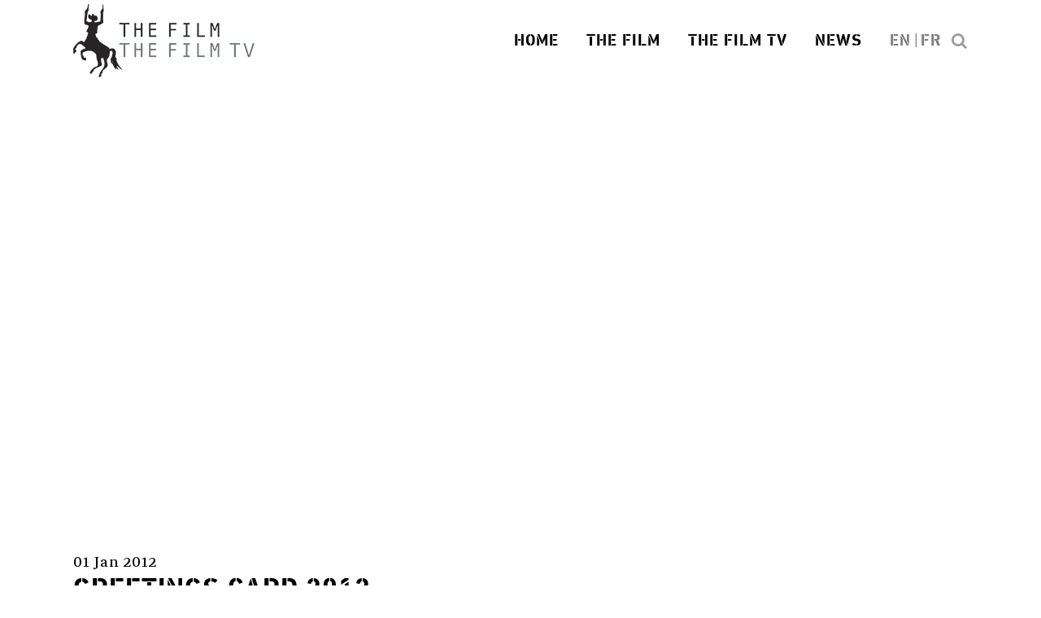

--- FILE ---
content_type: text/html; charset=UTF-8
request_url: https://thefilm.fr/2012/01/01/greetings-card-2012/?lang=en
body_size: 13722
content:
<!DOCTYPE html>
<html lang="en-US">
<head>
	<meta charset="UTF-8" />
	
				<meta name="viewport" content="width=device-width,initial-scale=1,user-scalable=no">
		            <link rel="shortcut icon" type="image/x-icon" href="https://thefilm.fr/wp-content/uploads/2021/06/favicon.png">
            <link rel="apple-touch-icon" href="https://thefilm.fr/wp-content/uploads/2021/06/favicon.png"/>
        
	<link rel="profile" href="https://gmpg.org/xfn/11" />
	<link rel="pingback" href="https://thefilm.fr/xmlrpc.php" />

	<meta name='robots' content='index, follow, max-image-preview:large, max-snippet:-1, max-video-preview:-1' />
<link rel="alternate" hreflang="en" href="https://thefilm.fr/2012/01/01/greetings-card-2012/?lang=en" />
<link rel="alternate" hreflang="fr" href="https://thefilm.fr/2012/01/01/voeux-de-bonnes-annees-2012/" />
<link rel="alternate" hreflang="x-default" href="https://thefilm.fr/2012/01/01/voeux-de-bonnes-annees-2012/" />

	<!-- This site is optimized with the Yoast SEO plugin v26.8 - https://yoast.com/product/yoast-seo-wordpress/ -->
	<title>The Film - The Film TV - Greetings card 2012</title>
	<link rel="canonical" href="https://thefilm.fr/2012/01/01/greetings-card-2012/?lang=en" />
	<meta property="og:locale" content="en_US" />
	<meta property="og:type" content="article" />
	<meta property="og:title" content="The Film - The Film TV - Greetings card 2012" />
	<meta property="og:description" content="The Film wishes you all the best for 2012" />
	<meta property="og:url" content="https://thefilm.fr/2012/01/01/greetings-card-2012/?lang=en" />
	<meta property="og:site_name" content="The Film - The Film TV" />
	<meta property="article:publisher" content="https://www.facebook.com/thefilmprod" />
	<meta property="article:published_time" content="2012-01-01T10:57:48+00:00" />
	<meta property="article:modified_time" content="2021-06-29T13:23:37+00:00" />
	<meta name="author" content="Webmaster" />
	<meta name="twitter:card" content="summary_large_image" />
	<meta name="twitter:label1" content="Written by" />
	<meta name="twitter:data1" content="Webmaster" />
	<script type="application/ld+json" class="yoast-schema-graph">{"@context":"https://schema.org","@graph":[{"@type":"Article","@id":"https://thefilm.fr/2012/01/01/greetings-card-2012/?lang=en#article","isPartOf":{"@id":"https://thefilm.fr/2012/01/01/greetings-card-2012/?lang=en"},"author":{"name":"Webmaster","@id":"https://thefilm.fr/?lang=en#/schema/person/1b3e3c71c59ecdd32bef653dd7b3e600"},"headline":"Greetings card 2012","datePublished":"2012-01-01T10:57:48+00:00","dateModified":"2021-06-29T13:23:37+00:00","mainEntityOfPage":{"@id":"https://thefilm.fr/2012/01/01/greetings-card-2012/?lang=en"},"wordCount":14,"publisher":{"@id":"https://thefilm.fr/?lang=en#organization"},"articleSection":["Goodies"],"inLanguage":"en-US"},{"@type":"WebPage","@id":"https://thefilm.fr/2012/01/01/greetings-card-2012/?lang=en","url":"https://thefilm.fr/2012/01/01/greetings-card-2012/?lang=en","name":"The Film - The Film TV - Greetings card 2012","isPartOf":{"@id":"https://thefilm.fr/?lang=en#website"},"datePublished":"2012-01-01T10:57:48+00:00","dateModified":"2021-06-29T13:23:37+00:00","breadcrumb":{"@id":"https://thefilm.fr/2012/01/01/greetings-card-2012/?lang=en#breadcrumb"},"inLanguage":"en-US","potentialAction":[{"@type":"ReadAction","target":["https://thefilm.fr/2012/01/01/greetings-card-2012/?lang=en"]}]},{"@type":"BreadcrumbList","@id":"https://thefilm.fr/2012/01/01/greetings-card-2012/?lang=en#breadcrumb","itemListElement":[{"@type":"ListItem","position":1,"name":"Accueil","item":"https://thefilm.fr/home/?lang=en"},{"@type":"ListItem","position":2,"name":"Greetings card 2012"}]},{"@type":"WebSite","@id":"https://thefilm.fr/?lang=en#website","url":"https://thefilm.fr/?lang=en","name":"The Film - The Film TV","description":"Société de production cinématographique et télévisuelle","publisher":{"@id":"https://thefilm.fr/?lang=en#organization"},"potentialAction":[{"@type":"SearchAction","target":{"@type":"EntryPoint","urlTemplate":"https://thefilm.fr/?lang=en?s={search_term_string}"},"query-input":{"@type":"PropertyValueSpecification","valueRequired":true,"valueName":"search_term_string"}}],"inLanguage":"en-US"},{"@type":"Organization","@id":"https://thefilm.fr/?lang=en#organization","name":"The Film - The Film TV","url":"https://thefilm.fr/?lang=en","logo":{"@type":"ImageObject","inLanguage":"en-US","@id":"https://thefilm.fr/?lang=en#/schema/logo/image/","url":"https://thefilm.fr/wp-content/uploads/2021/06/logo_the_film.png","contentUrl":"https://thefilm.fr/wp-content/uploads/2021/06/logo_the_film.png","width":641,"height":255,"caption":"The Film - The Film TV"},"image":{"@id":"https://thefilm.fr/?lang=en#/schema/logo/image/"},"sameAs":["https://www.facebook.com/thefilmprod","https://www.instagram.com/thefilm_prod/"]},{"@type":"Person","@id":"https://thefilm.fr/?lang=en#/schema/person/1b3e3c71c59ecdd32bef653dd7b3e600","name":"Webmaster","image":{"@type":"ImageObject","inLanguage":"en-US","@id":"https://thefilm.fr/?lang=en#/schema/person/image/","url":"https://secure.gravatar.com/avatar/4f5bc7ac4869b3913946e96d5dc7bfe1161672ed39056f042055d8e14cdb9f57?s=96&d=mm&r=g","contentUrl":"https://secure.gravatar.com/avatar/4f5bc7ac4869b3913946e96d5dc7bfe1161672ed39056f042055d8e14cdb9f57?s=96&d=mm&r=g","caption":"Webmaster"},"sameAs":["http://64a91883bbc3414b9d2b2dbcfc3131fa.testmyurl.ws"],"url":"https://thefilm.fr/author/webmaster/?lang=en"}]}</script>
	<!-- / Yoast SEO plugin. -->


<link rel='dns-prefetch' href='//fonts.googleapis.com' />
<link rel='dns-prefetch' href='//www.googletagmanager.com' />
<link rel="alternate" type="application/rss+xml" title="The Film - The Film TV &raquo; Feed" href="https://thefilm.fr/feed/?lang=en" />
<link rel="alternate" type="application/rss+xml" title="The Film - The Film TV &raquo; Comments Feed" href="https://thefilm.fr/comments/feed/?lang=en" />
<link rel="alternate" title="oEmbed (JSON)" type="application/json+oembed" href="https://thefilm.fr/wp-json/oembed/1.0/embed?url=https%3A%2F%2Fthefilm.fr%2F2012%2F01%2F01%2Fgreetings-card-2012%2F%3Flang%3Den" />
<link rel="alternate" title="oEmbed (XML)" type="text/xml+oembed" href="https://thefilm.fr/wp-json/oembed/1.0/embed?url=https%3A%2F%2Fthefilm.fr%2F2012%2F01%2F01%2Fgreetings-card-2012%2F%3Flang%3Den&#038;format=xml" />
<style id='wp-img-auto-sizes-contain-inline-css' type='text/css'>
img:is([sizes=auto i],[sizes^="auto," i]){contain-intrinsic-size:3000px 1500px}
/*# sourceURL=wp-img-auto-sizes-contain-inline-css */
</style>
<style id='wp-emoji-styles-inline-css' type='text/css'>

	img.wp-smiley, img.emoji {
		display: inline !important;
		border: none !important;
		box-shadow: none !important;
		height: 1em !important;
		width: 1em !important;
		margin: 0 0.07em !important;
		vertical-align: -0.1em !important;
		background: none !important;
		padding: 0 !important;
	}
/*# sourceURL=wp-emoji-styles-inline-css */
</style>
<link rel='stylesheet' id='wp-block-library-css' href='https://thefilm.fr/wp-includes/css/dist/block-library/style.min.css?ver=6.9' type='text/css' media='all' />
<style id='global-styles-inline-css' type='text/css'>
:root{--wp--preset--aspect-ratio--square: 1;--wp--preset--aspect-ratio--4-3: 4/3;--wp--preset--aspect-ratio--3-4: 3/4;--wp--preset--aspect-ratio--3-2: 3/2;--wp--preset--aspect-ratio--2-3: 2/3;--wp--preset--aspect-ratio--16-9: 16/9;--wp--preset--aspect-ratio--9-16: 9/16;--wp--preset--color--black: #000000;--wp--preset--color--cyan-bluish-gray: #abb8c3;--wp--preset--color--white: #ffffff;--wp--preset--color--pale-pink: #f78da7;--wp--preset--color--vivid-red: #cf2e2e;--wp--preset--color--luminous-vivid-orange: #ff6900;--wp--preset--color--luminous-vivid-amber: #fcb900;--wp--preset--color--light-green-cyan: #7bdcb5;--wp--preset--color--vivid-green-cyan: #00d084;--wp--preset--color--pale-cyan-blue: #8ed1fc;--wp--preset--color--vivid-cyan-blue: #0693e3;--wp--preset--color--vivid-purple: #9b51e0;--wp--preset--gradient--vivid-cyan-blue-to-vivid-purple: linear-gradient(135deg,rgb(6,147,227) 0%,rgb(155,81,224) 100%);--wp--preset--gradient--light-green-cyan-to-vivid-green-cyan: linear-gradient(135deg,rgb(122,220,180) 0%,rgb(0,208,130) 100%);--wp--preset--gradient--luminous-vivid-amber-to-luminous-vivid-orange: linear-gradient(135deg,rgb(252,185,0) 0%,rgb(255,105,0) 100%);--wp--preset--gradient--luminous-vivid-orange-to-vivid-red: linear-gradient(135deg,rgb(255,105,0) 0%,rgb(207,46,46) 100%);--wp--preset--gradient--very-light-gray-to-cyan-bluish-gray: linear-gradient(135deg,rgb(238,238,238) 0%,rgb(169,184,195) 100%);--wp--preset--gradient--cool-to-warm-spectrum: linear-gradient(135deg,rgb(74,234,220) 0%,rgb(151,120,209) 20%,rgb(207,42,186) 40%,rgb(238,44,130) 60%,rgb(251,105,98) 80%,rgb(254,248,76) 100%);--wp--preset--gradient--blush-light-purple: linear-gradient(135deg,rgb(255,206,236) 0%,rgb(152,150,240) 100%);--wp--preset--gradient--blush-bordeaux: linear-gradient(135deg,rgb(254,205,165) 0%,rgb(254,45,45) 50%,rgb(107,0,62) 100%);--wp--preset--gradient--luminous-dusk: linear-gradient(135deg,rgb(255,203,112) 0%,rgb(199,81,192) 50%,rgb(65,88,208) 100%);--wp--preset--gradient--pale-ocean: linear-gradient(135deg,rgb(255,245,203) 0%,rgb(182,227,212) 50%,rgb(51,167,181) 100%);--wp--preset--gradient--electric-grass: linear-gradient(135deg,rgb(202,248,128) 0%,rgb(113,206,126) 100%);--wp--preset--gradient--midnight: linear-gradient(135deg,rgb(2,3,129) 0%,rgb(40,116,252) 100%);--wp--preset--font-size--small: 13px;--wp--preset--font-size--medium: 20px;--wp--preset--font-size--large: 36px;--wp--preset--font-size--x-large: 42px;--wp--preset--spacing--20: 0.44rem;--wp--preset--spacing--30: 0.67rem;--wp--preset--spacing--40: 1rem;--wp--preset--spacing--50: 1.5rem;--wp--preset--spacing--60: 2.25rem;--wp--preset--spacing--70: 3.38rem;--wp--preset--spacing--80: 5.06rem;--wp--preset--shadow--natural: 6px 6px 9px rgba(0, 0, 0, 0.2);--wp--preset--shadow--deep: 12px 12px 50px rgba(0, 0, 0, 0.4);--wp--preset--shadow--sharp: 6px 6px 0px rgba(0, 0, 0, 0.2);--wp--preset--shadow--outlined: 6px 6px 0px -3px rgb(255, 255, 255), 6px 6px rgb(0, 0, 0);--wp--preset--shadow--crisp: 6px 6px 0px rgb(0, 0, 0);}:where(.is-layout-flex){gap: 0.5em;}:where(.is-layout-grid){gap: 0.5em;}body .is-layout-flex{display: flex;}.is-layout-flex{flex-wrap: wrap;align-items: center;}.is-layout-flex > :is(*, div){margin: 0;}body .is-layout-grid{display: grid;}.is-layout-grid > :is(*, div){margin: 0;}:where(.wp-block-columns.is-layout-flex){gap: 2em;}:where(.wp-block-columns.is-layout-grid){gap: 2em;}:where(.wp-block-post-template.is-layout-flex){gap: 1.25em;}:where(.wp-block-post-template.is-layout-grid){gap: 1.25em;}.has-black-color{color: var(--wp--preset--color--black) !important;}.has-cyan-bluish-gray-color{color: var(--wp--preset--color--cyan-bluish-gray) !important;}.has-white-color{color: var(--wp--preset--color--white) !important;}.has-pale-pink-color{color: var(--wp--preset--color--pale-pink) !important;}.has-vivid-red-color{color: var(--wp--preset--color--vivid-red) !important;}.has-luminous-vivid-orange-color{color: var(--wp--preset--color--luminous-vivid-orange) !important;}.has-luminous-vivid-amber-color{color: var(--wp--preset--color--luminous-vivid-amber) !important;}.has-light-green-cyan-color{color: var(--wp--preset--color--light-green-cyan) !important;}.has-vivid-green-cyan-color{color: var(--wp--preset--color--vivid-green-cyan) !important;}.has-pale-cyan-blue-color{color: var(--wp--preset--color--pale-cyan-blue) !important;}.has-vivid-cyan-blue-color{color: var(--wp--preset--color--vivid-cyan-blue) !important;}.has-vivid-purple-color{color: var(--wp--preset--color--vivid-purple) !important;}.has-black-background-color{background-color: var(--wp--preset--color--black) !important;}.has-cyan-bluish-gray-background-color{background-color: var(--wp--preset--color--cyan-bluish-gray) !important;}.has-white-background-color{background-color: var(--wp--preset--color--white) !important;}.has-pale-pink-background-color{background-color: var(--wp--preset--color--pale-pink) !important;}.has-vivid-red-background-color{background-color: var(--wp--preset--color--vivid-red) !important;}.has-luminous-vivid-orange-background-color{background-color: var(--wp--preset--color--luminous-vivid-orange) !important;}.has-luminous-vivid-amber-background-color{background-color: var(--wp--preset--color--luminous-vivid-amber) !important;}.has-light-green-cyan-background-color{background-color: var(--wp--preset--color--light-green-cyan) !important;}.has-vivid-green-cyan-background-color{background-color: var(--wp--preset--color--vivid-green-cyan) !important;}.has-pale-cyan-blue-background-color{background-color: var(--wp--preset--color--pale-cyan-blue) !important;}.has-vivid-cyan-blue-background-color{background-color: var(--wp--preset--color--vivid-cyan-blue) !important;}.has-vivid-purple-background-color{background-color: var(--wp--preset--color--vivid-purple) !important;}.has-black-border-color{border-color: var(--wp--preset--color--black) !important;}.has-cyan-bluish-gray-border-color{border-color: var(--wp--preset--color--cyan-bluish-gray) !important;}.has-white-border-color{border-color: var(--wp--preset--color--white) !important;}.has-pale-pink-border-color{border-color: var(--wp--preset--color--pale-pink) !important;}.has-vivid-red-border-color{border-color: var(--wp--preset--color--vivid-red) !important;}.has-luminous-vivid-orange-border-color{border-color: var(--wp--preset--color--luminous-vivid-orange) !important;}.has-luminous-vivid-amber-border-color{border-color: var(--wp--preset--color--luminous-vivid-amber) !important;}.has-light-green-cyan-border-color{border-color: var(--wp--preset--color--light-green-cyan) !important;}.has-vivid-green-cyan-border-color{border-color: var(--wp--preset--color--vivid-green-cyan) !important;}.has-pale-cyan-blue-border-color{border-color: var(--wp--preset--color--pale-cyan-blue) !important;}.has-vivid-cyan-blue-border-color{border-color: var(--wp--preset--color--vivid-cyan-blue) !important;}.has-vivid-purple-border-color{border-color: var(--wp--preset--color--vivid-purple) !important;}.has-vivid-cyan-blue-to-vivid-purple-gradient-background{background: var(--wp--preset--gradient--vivid-cyan-blue-to-vivid-purple) !important;}.has-light-green-cyan-to-vivid-green-cyan-gradient-background{background: var(--wp--preset--gradient--light-green-cyan-to-vivid-green-cyan) !important;}.has-luminous-vivid-amber-to-luminous-vivid-orange-gradient-background{background: var(--wp--preset--gradient--luminous-vivid-amber-to-luminous-vivid-orange) !important;}.has-luminous-vivid-orange-to-vivid-red-gradient-background{background: var(--wp--preset--gradient--luminous-vivid-orange-to-vivid-red) !important;}.has-very-light-gray-to-cyan-bluish-gray-gradient-background{background: var(--wp--preset--gradient--very-light-gray-to-cyan-bluish-gray) !important;}.has-cool-to-warm-spectrum-gradient-background{background: var(--wp--preset--gradient--cool-to-warm-spectrum) !important;}.has-blush-light-purple-gradient-background{background: var(--wp--preset--gradient--blush-light-purple) !important;}.has-blush-bordeaux-gradient-background{background: var(--wp--preset--gradient--blush-bordeaux) !important;}.has-luminous-dusk-gradient-background{background: var(--wp--preset--gradient--luminous-dusk) !important;}.has-pale-ocean-gradient-background{background: var(--wp--preset--gradient--pale-ocean) !important;}.has-electric-grass-gradient-background{background: var(--wp--preset--gradient--electric-grass) !important;}.has-midnight-gradient-background{background: var(--wp--preset--gradient--midnight) !important;}.has-small-font-size{font-size: var(--wp--preset--font-size--small) !important;}.has-medium-font-size{font-size: var(--wp--preset--font-size--medium) !important;}.has-large-font-size{font-size: var(--wp--preset--font-size--large) !important;}.has-x-large-font-size{font-size: var(--wp--preset--font-size--x-large) !important;}
/*# sourceURL=global-styles-inline-css */
</style>

<style id='classic-theme-styles-inline-css' type='text/css'>
/*! This file is auto-generated */
.wp-block-button__link{color:#fff;background-color:#32373c;border-radius:9999px;box-shadow:none;text-decoration:none;padding:calc(.667em + 2px) calc(1.333em + 2px);font-size:1.125em}.wp-block-file__button{background:#32373c;color:#fff;text-decoration:none}
/*# sourceURL=/wp-includes/css/classic-themes.min.css */
</style>
<link rel='stylesheet' id='wpml-menu-item-0-css' href='https://thefilm.fr/wp-content/plugins/sitepress-multilingual-cms/templates/language-switchers/menu-item/style.min.css?ver=1' type='text/css' media='all' />
<link rel='stylesheet' id='cms-navigation-style-base-css' href='https://thefilm.fr/wp-content/plugins/wpml-cms-nav/res/css/cms-navigation-base.css?ver=1.5.6' type='text/css' media='screen' />
<link rel='stylesheet' id='cms-navigation-style-css' href='https://thefilm.fr/wp-content/plugins/wpml-cms-nav/res/css/cms-navigation.css?ver=1.5.6' type='text/css' media='screen' />
<link rel='stylesheet' id='mediaelement-css' href='https://thefilm.fr/wp-includes/js/mediaelement/mediaelementplayer-legacy.min.css?ver=4.2.17' type='text/css' media='all' />
<link rel='stylesheet' id='wp-mediaelement-css' href='https://thefilm.fr/wp-includes/js/mediaelement/wp-mediaelement.min.css?ver=6.9' type='text/css' media='all' />
<link rel='stylesheet' id='bridge-default-style-css' href='https://thefilm.fr/wp-content/themes/bridge/style.css?ver=6.9' type='text/css' media='all' />
<link rel='stylesheet' id='bridge-qode-font_awesome-css' href='https://thefilm.fr/wp-content/themes/bridge/css/font-awesome/css/font-awesome.min.css?ver=6.9' type='text/css' media='all' />
<link rel='stylesheet' id='bridge-qode-font_elegant-css' href='https://thefilm.fr/wp-content/themes/bridge/css/elegant-icons/style.min.css?ver=6.9' type='text/css' media='all' />
<link rel='stylesheet' id='bridge-qode-linea_icons-css' href='https://thefilm.fr/wp-content/themes/bridge/css/linea-icons/style.css?ver=6.9' type='text/css' media='all' />
<link rel='stylesheet' id='bridge-qode-dripicons-css' href='https://thefilm.fr/wp-content/themes/bridge/css/dripicons/dripicons.css?ver=6.9' type='text/css' media='all' />
<link rel='stylesheet' id='bridge-qode-kiko-css' href='https://thefilm.fr/wp-content/themes/bridge/css/kiko/kiko-all.css?ver=6.9' type='text/css' media='all' />
<link rel='stylesheet' id='bridge-qode-font_awesome_5-css' href='https://thefilm.fr/wp-content/themes/bridge/css/font-awesome-5/css/font-awesome-5.min.css?ver=6.9' type='text/css' media='all' />
<link rel='stylesheet' id='bridge-stylesheet-css' href='https://thefilm.fr/wp-content/themes/bridge/css/stylesheet.min.css?ver=6.9' type='text/css' media='all' />
<style id='bridge-stylesheet-inline-css' type='text/css'>
   .postid-888.disabled_footer_top .footer_top_holder, .postid-888.disabled_footer_bottom .footer_bottom_holder { display: none;}


/*# sourceURL=bridge-stylesheet-inline-css */
</style>
<link rel='stylesheet' id='bridge-print-css' href='https://thefilm.fr/wp-content/themes/bridge/css/print.css?ver=6.9' type='text/css' media='all' />
<link rel='stylesheet' id='bridge-style-dynamic-css' href='https://thefilm.fr/wp-content/themes/bridge/css/style_dynamic_callback.php?ver=6.9' type='text/css' media='all' />
<link rel='stylesheet' id='bridge-responsive-css' href='https://thefilm.fr/wp-content/themes/bridge/css/responsive.min.css?ver=6.9' type='text/css' media='all' />
<link rel='stylesheet' id='bridge-style-dynamic-responsive-css' href='https://thefilm.fr/wp-content/themes/bridge/css/style_dynamic_responsive_callback.php?ver=6.9' type='text/css' media='all' />
<style id='bridge-style-dynamic-responsive-inline-css' type='text/css'>
/** general **/
.content .container .container_inner.page_container_inner, .full_page_container_inner { padding:0px; }
p { margin-bottom:30px; }
em, i {
    font-family: 'PeriodicoText Italic', sans-serif;
	font-style:normal;
}
strong, b {
    font-family: 'PeriodicoText Medium', sans-serif;
	font-weight:normal;
}
.footer_top h5 {
	font-size:24px;
	margin: 0 0 0px;
}
.footer_top p {
	margin:0px;
}
.footer_top p a.footer_social {
	color:#ffffff !important;
}
.footer_top p a.footer_social:hover {
	color:#bc675d !important;
}
.footer_top .widget_meta>ul>li, .footer_top .widget_nav_menu ul li, .footer_top .widget_pages ul li, .footer_top .widget_recent_comments>ul>li, .footer_top .widget_recent_entries>ul>li {
	padding: 0 0 5px;
}
.side_menu_button>a {
font-size:20px;
}
.side_menu_button>a.search_button {
	vertical-align:top;
}
.wpml-ls-item a {
	color:#7d7d7d !important;
	padding:0px !important;
}
.wpml-ls-item a:hover {
	color:#7d7d7d !important;
}
.wpml-ls-item-en a {
	padding-left:17px !important;
}
.wpml-ls-item-en:after{
	content: "|";
	padding-right:3px;
	color:#7d7d7d !important;
}


/** portfolio archives **/
.projects_holder {
	text-align:left;
}
.projects_holder.v3 .mix, .projects_holder.v3.hover_text .mix {
	width:32%;
	margin: 0 1.32% 1.32% 0;
}
.projects_holder.v3 .mix .image_holder, .projects_holder article .portfolio_description {
	background: #272425;
	padding: 20px;
	min-height:250px;
}
.projects_holder article .portfolio_description .portfolio_statut
{
	margin:0px 0px 0px 0px;
	color:#b3b3b3;
	line-height:normal;
}
.projects_holder article .portfolio_description .portfolio_diffuseur
{
	font-family: 'Din Next Stencil Medium', sans-serif !important;
	font-size:28px;
	text-transform:uppercase;
	margin:0px 0px 0px 0px;
	color:#ffffff;
	line-height:1;
}
.projects_holder article .portfolio_description .portfolio_realisateur
{
	font-family: 'Din Next Stencil Medium', sans-serif !important;
	font-size:28px;
	margin:10px 0px 0px 0px;
	color:#bc675d;
	line-height:1;
}
.projects_holder article .portfolio_description .portfolio_title {
	margin:10px 0px 0px 0px;
	line-height:1;
}
.projects_holder article .portfolio_description .portfolio_title a {

}
.projects_holder article .portfolio_description .portfolio_excerpt p
{
	margin:10px 0px 0px 0px;
	color:#b3b3b3;
	line-height:normal;
}
.projects_holder article .portfolio_description .portfolio_link
{
	margin:10px 0px 0px 0px;
	line-height:normal;
}
.projects_holder article .portfolio_description .portfolio_link a {
	color:#ffffff !important;	
}
.projects_holder article .portfolio_description .portfolio_link a:hover {
	color:#bc675d !important;	
}
/** portfolio single **/

.link_back {
	margin-bottom:20px;
}
.link_back a {
	text-transform:uppercase;
	font-family: 'Din Next Stencil Bold', sans-serif !important;
}

.single-portfolio_page h4 {
	font-family: 'Din Next Stencil Bold', sans-serif !important;
	font-size:34px;
	margin:0px 0px 20px 0px;
	color:#bc675d;
	line-height:1;
}
.single-portfolio_page h1 {
	margin-bottom:20px;
}
.single-portfolio_page .portfolio_slider_blog {
display:block;
width:100%; 
max-width:1200px;
margin:0 auto;
}

.single-portfolio_page .default_template_holder {
width:100%;
}
.single-portfolio_page .portfolio_container, .single-portfolio_page .portfolio_gallery {
display:block;
width:100%; 
max-width:1200px;
margin:0 auto;
}
.single-portfolio_page .portfolio_inner_wrapper{
padding: 50px 0px;
border-bottom: dashed 2px #bc675d;
}
.single-portfolio_page .portfolio_inner_wrapper:nth-child(odd) {
background:#f1f2f2;
}
.single-portfolio_page .portfolio_inner_wrapper:nth-child(even), .single-portfolio_page .portfolio_inner_wrapper:last-child {
background:#ffffff;
}
.single-portfolio_page .film_subtitle {
	color:#000001;
}

.video_container {
    position: relative;
    padding-bottom: 56.25%; /* ratio 16/9 */
    height: 0; overflow: hidden;
    clear: both;
}
.video_container iframe,
.video_container object,
.video_container embed {
    position: absolute;
    top: 0;
    left: 0;
    width: 100%;
    height: 100%;
}

.portfolio_navigation { display:none; }

/** slider actualites **/
.blog_text_holder_inner {
	vertical-align:bottom;
}
.blog_slider_holder .blog_slider.simple_slider .blog_text_holder_inner2 {
	width:100%;
	border:none;
	padding:10px 50px 30px 50px;
	text-align:left;
}
.blog_slider_simple_info .post_info_item {
	padding:0px;
	margin:0px 0px 5px 0px;
	font-size:22px;
}
.blog_slider_simple_info {
	text-align:left;
	padding:0px;
	margin:0px;
}
.blog_simple_slider_category {
	display:none;
}
.blog_simple_slider_category:last-child {
	display:inline;
	padding:0px;
	margin:0px;
	font-family: 'Din Next Stencil Bold', sans-serif;
	font-weight:normal;
	text-transform:uppercase;
	color:#bc675d !important;
}
.blog_slider .blog_slider_simple_title {
	padding:0px;
	margin:0px 0px 4px 0px;
}

.blog_slider_simple_excerpt {
	padding:0px;
	margin:0px;
	font-size:16px;
}
.caroufredsel-direction-nav a, .flex-direction-nav a {
	border:none;
}

.caroufredsel-direction-nav a i, .flex-direction-nav a i {
	font-size:40px;
}

/** actualites liste **/

.page-template-blog-small-image article .post_text h2 .date {
	display:block;
    font-family: 'PeriodicoText Regular', sans-serif;
	text-transform:none;
	font-size:18px;
	font-weight:normal;
	color:#000001;
}
.page-template-blog-small-image article .post_info .time, .page-template-blog-small-image article .post_info a {
	display:none;
}
.page-template-blog-small-image article .post_info a:last-child {
	display:inline;
	font-family: 'Din Next Stencil Bold', sans-serif;
	font-weight:normal;
	text-transform:uppercase;
	color:#bc675d !important;
}

/** actualite single **/
.single-post article {
	margin-bottom:100px !important;
}
.single-post article .post_text h2 .date {
	display:block;
    font-family: 'PeriodicoText Regular', sans-serif;
	text-transform:none;
	font-size:18px;
	font-weight:normal;
	color:#000001;
}
.single-post article h2 {
	color:#000001;
}

.single-post article .post_info {
	margin:0 0 10px;
}
.single-post article .post_info .post_author {
	display:none;
}
.single-post article .post_info a{
	display:inline;
	font-family: 'Din Next Stencil Bold', sans-serif;
	font-weight:normal;
	text-transform:uppercase;
	color:#bc675d !important;
}

/************** Responsive **************/
@media only screen and (max-width: 480px) {
	.projects_holder.v3 .mix, .projects_holder.v3.hover_text .mix {
		width:100%;
		margin: 0 0 7.4%;
	}
	.projects_holder.v3 .mix .image_holder, .projects_holder article .portfolio_description { {
		min-height:auto;
	}
	.blog_holder.blog_small_image h2 a {
		font-size:24px !important;
	}
}
/*# sourceURL=bridge-style-dynamic-responsive-inline-css */
</style>
<link rel='stylesheet' id='js_composer_front-css' href='https://thefilm.fr/wp-content/plugins/js_composer/assets/css/js_composer.min.css?ver=7.9' type='text/css' media='all' />
<link rel='stylesheet' id='bridge-style-handle-google-fonts-css' href='https://fonts.googleapis.com/css?family=Raleway%3A100%2C200%2C300%2C400%2C500%2C600%2C700%2C800%2C900%2C100italic%2C300italic%2C400italic%2C700italic&#038;subset=latin%2Clatin-ext&#038;ver=1.0.0' type='text/css' media='all' />
<link rel='stylesheet' id='bridge-core-dashboard-style-css' href='https://thefilm.fr/wp-content/plugins/bridge-core/modules/core-dashboard/assets/css/core-dashboard.min.css?ver=6.9' type='text/css' media='all' />
<link rel='stylesheet' id='bridge-childstyle-css' href='https://thefilm.fr/wp-content/themes/bridge-child/style.css?ver=6.9' type='text/css' media='all' />
<script type="text/javascript" src="https://thefilm.fr/wp-includes/js/jquery/jquery.min.js?ver=3.7.1" id="jquery-core-js"></script>
<script type="text/javascript" src="https://thefilm.fr/wp-includes/js/jquery/jquery-migrate.min.js?ver=3.4.1" id="jquery-migrate-js"></script>
<script></script><link rel="https://api.w.org/" href="https://thefilm.fr/wp-json/" /><link rel="alternate" title="JSON" type="application/json" href="https://thefilm.fr/wp-json/wp/v2/posts/888" /><link rel="EditURI" type="application/rsd+xml" title="RSD" href="https://thefilm.fr/xmlrpc.php?rsd" />
<meta name="generator" content="WordPress 6.9" />
<link rel='shortlink' href='https://thefilm.fr/?p=888&#038;lang=en' />
<meta name="generator" content="WPML ver:4.6.14 stt:1,4;" />
<meta name="generator" content="Site Kit by Google 1.170.0" /><style type="text/css">.recentcomments a{display:inline !important;padding:0 !important;margin:0 !important;}</style><meta name="generator" content="Powered by WPBakery Page Builder - drag and drop page builder for WordPress."/>
<meta name="generator" content="Powered by Slider Revolution 6.7.21 - responsive, Mobile-Friendly Slider Plugin for WordPress with comfortable drag and drop interface." />
<script>function setREVStartSize(e){
			//window.requestAnimationFrame(function() {
				window.RSIW = window.RSIW===undefined ? window.innerWidth : window.RSIW;
				window.RSIH = window.RSIH===undefined ? window.innerHeight : window.RSIH;
				try {
					var pw = document.getElementById(e.c).parentNode.offsetWidth,
						newh;
					pw = pw===0 || isNaN(pw) || (e.l=="fullwidth" || e.layout=="fullwidth") ? window.RSIW : pw;
					e.tabw = e.tabw===undefined ? 0 : parseInt(e.tabw);
					e.thumbw = e.thumbw===undefined ? 0 : parseInt(e.thumbw);
					e.tabh = e.tabh===undefined ? 0 : parseInt(e.tabh);
					e.thumbh = e.thumbh===undefined ? 0 : parseInt(e.thumbh);
					e.tabhide = e.tabhide===undefined ? 0 : parseInt(e.tabhide);
					e.thumbhide = e.thumbhide===undefined ? 0 : parseInt(e.thumbhide);
					e.mh = e.mh===undefined || e.mh=="" || e.mh==="auto" ? 0 : parseInt(e.mh,0);
					if(e.layout==="fullscreen" || e.l==="fullscreen")
						newh = Math.max(e.mh,window.RSIH);
					else{
						e.gw = Array.isArray(e.gw) ? e.gw : [e.gw];
						for (var i in e.rl) if (e.gw[i]===undefined || e.gw[i]===0) e.gw[i] = e.gw[i-1];
						e.gh = e.el===undefined || e.el==="" || (Array.isArray(e.el) && e.el.length==0)? e.gh : e.el;
						e.gh = Array.isArray(e.gh) ? e.gh : [e.gh];
						for (var i in e.rl) if (e.gh[i]===undefined || e.gh[i]===0) e.gh[i] = e.gh[i-1];
											
						var nl = new Array(e.rl.length),
							ix = 0,
							sl;
						e.tabw = e.tabhide>=pw ? 0 : e.tabw;
						e.thumbw = e.thumbhide>=pw ? 0 : e.thumbw;
						e.tabh = e.tabhide>=pw ? 0 : e.tabh;
						e.thumbh = e.thumbhide>=pw ? 0 : e.thumbh;
						for (var i in e.rl) nl[i] = e.rl[i]<window.RSIW ? 0 : e.rl[i];
						sl = nl[0];
						for (var i in nl) if (sl>nl[i] && nl[i]>0) { sl = nl[i]; ix=i;}
						var m = pw>(e.gw[ix]+e.tabw+e.thumbw) ? 1 : (pw-(e.tabw+e.thumbw)) / (e.gw[ix]);
						newh =  (e.gh[ix] * m) + (e.tabh + e.thumbh);
					}
					var el = document.getElementById(e.c);
					if (el!==null && el) el.style.height = newh+"px";
					el = document.getElementById(e.c+"_wrapper");
					if (el!==null && el) {
						el.style.height = newh+"px";
						el.style.display = "block";
					}
				} catch(e){
					console.log("Failure at Presize of Slider:" + e)
				}
			//});
		  };</script>
<noscript><style> .wpb_animate_when_almost_visible { opacity: 1; }</style></noscript><link rel='stylesheet' id='rs-plugin-settings-css' href='//thefilm.fr/wp-content/plugins/revslider/sr6/assets/css/rs6.css?ver=6.7.21' type='text/css' media='all' />
<style id='rs-plugin-settings-inline-css' type='text/css'>
#rs-demo-id {}
/*# sourceURL=rs-plugin-settings-inline-css */
</style>
</head>

<body data-rsssl=1 class="wp-singular post-template-default single single-post postid-888 single-format-video wp-theme-bridge wp-child-theme-bridge-child bridge-core-3.3.2 qode-optimizer-1.0.4  qode-title-hidden qode_grid_1200 qode-child-theme-ver-1.0.0 qode-theme-ver-30.8.2 qode-theme-bridge disabled_footer_bottom qode_header_in_grid qode-wpml-enabled wpb-js-composer js-comp-ver-7.9 vc_responsive" itemscope itemtype="http://schema.org/WebPage">




<div class="wrapper">
	<div class="wrapper_inner">

    
		<!-- Google Analytics start -->
				<!-- Google Analytics end -->

		
	<header class=" scroll_header_top_area  regular page_header">
    <div class="header_inner clearfix">
        <form role="search" id="searchform" action="https://thefilm.fr/?lang=en" class="qode_search_form" method="get">
        <div class="container">
        <div class="container_inner clearfix">
            
            <i class="qode_icon_font_awesome fa fa-search qode_icon_in_search" ></i>            <input type="text" placeholder="Search" name="s" class="qode_search_field" autocomplete="off" />
            <input type="submit" value="Search" />

            <div class="qode_search_close">
                <a href="#">
                    <i class="qode_icon_font_awesome fa fa-times qode_icon_in_search" ></i>                </a>
            </div>
                    </div>
    </div>
</form>
        <div class="header_top_bottom_holder">
            
            <div class="header_bottom clearfix" style='' >
                                <div class="container">
                    <div class="container_inner clearfix">
                                                    
                            <div class="header_inner_left">
                                									<div class="mobile_menu_button">
		<span>
			<i class="qode_icon_font_awesome fa fa-bars " ></i>		</span>
	</div>
                                <div class="logo_wrapper" >
	<div class="q_logo">
		<a itemprop="url" href="https://thefilm.fr/?lang=en" >
             <img itemprop="image" class="normal" src="https://thefilm.fr/wp-content/uploads/2021/06/logo_the_film-1.png" alt="Logo"> 			 <img itemprop="image" class="light" src="https://thefilm.fr/wp-content/uploads/2021/06/logo_the_film_light-1.png" alt="Logo"/> 			 <img itemprop="image" class="dark" src="https://thefilm.fr/wp-content/uploads/2021/06/logo_the_film-1.png" alt="Logo"/> 			 <img itemprop="image" class="sticky" src="https://thefilm.fr/wp-content/uploads/2021/06/logo_the_film-1.png" alt="Logo"/> 			 <img itemprop="image" class="mobile" src="https://thefilm.fr/wp-content/uploads/2021/06/logo_the_film-1.png" alt="Logo"/> 					</a>
	</div>
	</div>                                                            </div>
                                                                    <div class="header_inner_right">
                                        <div class="side_menu_button_wrapper right">
                                                                                                                                    <div class="side_menu_button">
                                                	<a class="search_button search_slides_from_window_top normal" href="javascript:void(0)">
		<i class="qode_icon_font_awesome fa fa-search " ></i>	</a>

	                                                                                                
                                            </div>
                                        </div>
                                    </div>
                                
                                
                                <nav class="main_menu drop_down right">
                                    <ul id="menu-main-en" class=""><li id="nav-menu-item-742" class="menu-item menu-item-type-post_type menu-item-object-page menu-item-home  narrow"><a href="https://thefilm.fr/?lang=en" class=""><i class="menu_icon blank fa"></i><span>Home</span><span class="plus"></span></a></li>
<li id="nav-menu-item-743" class="menu-item menu-item-type-post_type menu-item-object-page menu-item-has-children  has_sub narrow"><a href="https://thefilm.fr/the-film/?lang=en" class=""><i class="menu_icon blank fa"></i><span>The Film</span><span class="plus"></span></a>
<div class="second"><div class="inner"><ul>
	<li id="nav-menu-item-744" class="menu-item menu-item-type-post_type menu-item-object-page "><a href="https://thefilm.fr/the-film/?lang=en" class=""><i class="menu_icon blank fa"></i><span>About / Contacts</span><span class="plus"></span></a></li>
	<li id="nav-menu-item-745" class="menu-item menu-item-type-post_type menu-item-object-page "><a href="https://thefilm.fr/the-film/in-production/?lang=en" class=""><i class="menu_icon blank fa"></i><span>In production</span><span class="plus"></span></a></li>
	<li id="nav-menu-item-746" class="menu-item menu-item-type-post_type menu-item-object-page "><a href="https://thefilm.fr/the-film/in-development/?lang=en" class=""><i class="menu_icon blank fa"></i><span>In development</span><span class="plus"></span></a></li>
	<li id="nav-menu-item-747" class="menu-item menu-item-type-post_type menu-item-object-page "><a href="https://thefilm.fr/the-film/filmography/?lang=en" class=""><i class="menu_icon blank fa"></i><span>Filmography</span><span class="plus"></span></a></li>
	<li id="nav-menu-item-748" class="menu-item menu-item-type-post_type menu-item-object-page "><a href="https://thefilm.fr/the-film/goodies/?lang=en" class=""><i class="menu_icon blank fa"></i><span>Goodies</span><span class="plus"></span></a></li>
</ul></div></div>
</li>
<li id="nav-menu-item-749" class="menu-item menu-item-type-post_type menu-item-object-page menu-item-has-children  has_sub narrow"><a href="https://thefilm.fr/the-film-tv/?lang=en" class=""><i class="menu_icon blank fa"></i><span>The Film TV</span><span class="plus"></span></a>
<div class="second"><div class="inner"><ul>
	<li id="nav-menu-item-750" class="menu-item menu-item-type-post_type menu-item-object-page "><a href="https://thefilm.fr/the-film-tv/?lang=en" class=""><i class="menu_icon blank fa"></i><span>About / Contacts</span><span class="plus"></span></a></li>
	<li id="nav-menu-item-751" class="menu-item menu-item-type-post_type menu-item-object-page "><a href="https://thefilm.fr/the-film-tv/in-production/?lang=en" class=""><i class="menu_icon blank fa"></i><span>In production</span><span class="plus"></span></a></li>
	<li id="nav-menu-item-752" class="menu-item menu-item-type-post_type menu-item-object-page "><a href="https://thefilm.fr/the-film-tv/in-development/?lang=en" class=""><i class="menu_icon blank fa"></i><span>In development</span><span class="plus"></span></a></li>
	<li id="nav-menu-item-753" class="menu-item menu-item-type-post_type menu-item-object-page "><a href="https://thefilm.fr/the-film-tv/filmography/?lang=en" class=""><i class="menu_icon blank fa"></i><span>Filmography</span><span class="plus"></span></a></li>
</ul></div></div>
</li>
<li id="nav-menu-item-754" class="menu-item menu-item-type-post_type menu-item-object-page  narrow"><a href="https://thefilm.fr/news/?lang=en" class=""><i class="menu_icon blank fa"></i><span>News</span><span class="plus"></span></a></li>
<li id="nav-menu-item-wpml-ls-20-en" class="menu-item wpml-ls-slot-20 wpml-ls-item wpml-ls-item-en wpml-ls-current-language wpml-ls-menu-item wpml-ls-first-item menu-item-type-wpml_ls_menu_item menu-item-object-wpml_ls_menu_item  narrow"><a title="EN" href="https://thefilm.fr/2012/01/01/greetings-card-2012/?lang=en" class=""><i class="menu_icon blank fa"></i><span><span class="wpml-ls-native" lang="en">EN</span></span><span class="plus"></span><span class="qode-featured-icon " aria-hidden="true"></span></a></li>
<li id="nav-menu-item-wpml-ls-20-fr" class="menu-item wpml-ls-slot-20 wpml-ls-item wpml-ls-item-fr wpml-ls-menu-item wpml-ls-last-item menu-item-type-wpml_ls_menu_item menu-item-object-wpml_ls_menu_item  narrow"><a title="FR" href="https://thefilm.fr/2012/01/01/voeux-de-bonnes-annees-2012/" class=""><i class="menu_icon blank fa"></i><span><span class="wpml-ls-native" lang="fr">FR</span></span><span class="plus"></span><span class="qode-featured-icon " aria-hidden="true"></span></a></li>
</ul>                                </nav>
                                							    <nav class="mobile_menu">
	<ul id="menu-main-en-1" class=""><li id="mobile-menu-item-742" class="menu-item menu-item-type-post_type menu-item-object-page menu-item-home "><a href="https://thefilm.fr/?lang=en" class=""><span>Home</span></a><span class="mobile_arrow"><i class="fa fa-angle-right"></i><i class="fa fa-angle-down"></i></span></li>
<li id="mobile-menu-item-743" class="menu-item menu-item-type-post_type menu-item-object-page menu-item-has-children  has_sub"><a href="https://thefilm.fr/the-film/?lang=en" class=""><span>The Film</span></a><span class="mobile_arrow"><i class="fa fa-angle-right"></i><i class="fa fa-angle-down"></i></span>
<ul class="sub_menu">
	<li id="mobile-menu-item-744" class="menu-item menu-item-type-post_type menu-item-object-page "><a href="https://thefilm.fr/the-film/?lang=en" class=""><span>About / Contacts</span></a><span class="mobile_arrow"><i class="fa fa-angle-right"></i><i class="fa fa-angle-down"></i></span></li>
	<li id="mobile-menu-item-745" class="menu-item menu-item-type-post_type menu-item-object-page "><a href="https://thefilm.fr/the-film/in-production/?lang=en" class=""><span>In production</span></a><span class="mobile_arrow"><i class="fa fa-angle-right"></i><i class="fa fa-angle-down"></i></span></li>
	<li id="mobile-menu-item-746" class="menu-item menu-item-type-post_type menu-item-object-page "><a href="https://thefilm.fr/the-film/in-development/?lang=en" class=""><span>In development</span></a><span class="mobile_arrow"><i class="fa fa-angle-right"></i><i class="fa fa-angle-down"></i></span></li>
	<li id="mobile-menu-item-747" class="menu-item menu-item-type-post_type menu-item-object-page "><a href="https://thefilm.fr/the-film/filmography/?lang=en" class=""><span>Filmography</span></a><span class="mobile_arrow"><i class="fa fa-angle-right"></i><i class="fa fa-angle-down"></i></span></li>
	<li id="mobile-menu-item-748" class="menu-item menu-item-type-post_type menu-item-object-page "><a href="https://thefilm.fr/the-film/goodies/?lang=en" class=""><span>Goodies</span></a><span class="mobile_arrow"><i class="fa fa-angle-right"></i><i class="fa fa-angle-down"></i></span></li>
</ul>
</li>
<li id="mobile-menu-item-749" class="menu-item menu-item-type-post_type menu-item-object-page menu-item-has-children  has_sub"><a href="https://thefilm.fr/the-film-tv/?lang=en" class=""><span>The Film TV</span></a><span class="mobile_arrow"><i class="fa fa-angle-right"></i><i class="fa fa-angle-down"></i></span>
<ul class="sub_menu">
	<li id="mobile-menu-item-750" class="menu-item menu-item-type-post_type menu-item-object-page "><a href="https://thefilm.fr/the-film-tv/?lang=en" class=""><span>About / Contacts</span></a><span class="mobile_arrow"><i class="fa fa-angle-right"></i><i class="fa fa-angle-down"></i></span></li>
	<li id="mobile-menu-item-751" class="menu-item menu-item-type-post_type menu-item-object-page "><a href="https://thefilm.fr/the-film-tv/in-production/?lang=en" class=""><span>In production</span></a><span class="mobile_arrow"><i class="fa fa-angle-right"></i><i class="fa fa-angle-down"></i></span></li>
	<li id="mobile-menu-item-752" class="menu-item menu-item-type-post_type menu-item-object-page "><a href="https://thefilm.fr/the-film-tv/in-development/?lang=en" class=""><span>In development</span></a><span class="mobile_arrow"><i class="fa fa-angle-right"></i><i class="fa fa-angle-down"></i></span></li>
	<li id="mobile-menu-item-753" class="menu-item menu-item-type-post_type menu-item-object-page "><a href="https://thefilm.fr/the-film-tv/filmography/?lang=en" class=""><span>Filmography</span></a><span class="mobile_arrow"><i class="fa fa-angle-right"></i><i class="fa fa-angle-down"></i></span></li>
</ul>
</li>
<li id="mobile-menu-item-754" class="menu-item menu-item-type-post_type menu-item-object-page "><a href="https://thefilm.fr/news/?lang=en" class=""><span>News</span></a><span class="mobile_arrow"><i class="fa fa-angle-right"></i><i class="fa fa-angle-down"></i></span></li>
<li id="mobile-menu-item-wpml-ls-20-en" class="menu-item wpml-ls-slot-20 wpml-ls-item wpml-ls-item-en wpml-ls-current-language wpml-ls-menu-item wpml-ls-first-item menu-item-type-wpml_ls_menu_item menu-item-object-wpml_ls_menu_item "><a title="EN" href="https://thefilm.fr/2012/01/01/greetings-card-2012/?lang=en" class=""><span><span class="wpml-ls-native" lang="en">EN</span></span></a><span class="mobile_arrow"><i class="fa fa-angle-right"></i><i class="fa fa-angle-down"></i></span></li>
<li id="mobile-menu-item-wpml-ls-20-fr" class="menu-item wpml-ls-slot-20 wpml-ls-item wpml-ls-item-fr wpml-ls-menu-item wpml-ls-last-item menu-item-type-wpml_ls_menu_item menu-item-object-wpml_ls_menu_item "><a title="FR" href="https://thefilm.fr/2012/01/01/voeux-de-bonnes-annees-2012/" class=""><span><span class="wpml-ls-native" lang="fr">FR</span></span></a><span class="mobile_arrow"><i class="fa fa-angle-right"></i><i class="fa fa-angle-down"></i></span></li>
</ul></nav>                                                                                        </div>
                    </div>
                                    </div>
            </div>
        </div>
</header>	
	
    
    	
    
    <div class="content content_top_margin_none">
        <div class="content_inner  ">
    
											<div class="container">
														<div class="container_inner default_template_holder" >
															<div class="blog_single blog_holder">
								<article id="post-888" class="post-888 post type-post status-publish format-video hentry category-goodies-en post_format-post-format-video">
			<div class="post_content_holder">
				<div class="post_image">
																<iframe name="fitvid-888" src="//www.youtube.com/embed/uGmn60UQ0LU?wmode=transparent" wmode="Opaque" width="805" height="403" allowfullscreen></iframe>
									</div>
				<div class="post_text">
					<div class="post_text_inner">
						<h2 itemprop="name" class="entry_title"><span itemprop="dateCreated" class="date entry_date updated">01 Jan 2012<meta itemprop="interactionCount" content="UserComments: 0"/></span> Greetings card 2012</h2>
						<div class="post_info">
							<a href="https://thefilm.fr/actualites/goodies-en/?lang=en" rel="category tag">Goodies</a>							<span class="post_author">
								by								<a itemprop="author" class="post_author_link" href="https://thefilm.fr/author/webmaster/?lang=en">Webmaster</a>
							</span>
							                                    						</div>
						<p>The Film wishes you all the best for 2012</p>
<p>Directed by Roberto Prual-Reavis</p>
					</div>
				</div>
			</div>
	    	</article>													<br/><br/>						                        </div>

                    					</div>
                                 </div>
	


		
	</div>
</div>



	<footer >
		<div class="footer_inner clearfix">
				<div class="footer_top_holder">
            			<div class="footer_top">
								<div class="container">
					<div class="container_inner">
																	<div class="four_columns clearfix">
								<div class="column1 footer_col1">
									<div class="column_inner">
										<div id="text-2" class="widget widget_text"><h5>The Film</h5>			<div class="textwidget"><p><a href="https://thefilm.fr/the-film/">Contacts</a></p>
</div>
		</div>									</div>
								</div>
								<div class="column2 footer_col2">
									<div class="column_inner">
										<div id="text-3" class="widget widget_text"><h5>The Film TV</h5>			<div class="textwidget"><p><a href="https://thefilm.fr/the-film-tv/">Contacts</a></p>
</div>
		</div>									</div>
								</div>
								<div class="column3 footer_col3">
									<div class="column_inner">
										<div id="nav_menu-2" class="widget widget_nav_menu"><div class="menu-footer-en-container"><ul id="menu-footer-en" class="menu"><li id="menu-item-755" class="menu-item menu-item-type-post_type menu-item-object-page menu-item-755"><a href="https://thefilm.fr/legal-notice/?lang=en">Legal Notice</a></li>
</ul></div></div>									</div>
								</div>
								<div class="column4 footer_col4">
									<div class="column_inner">
										<div id="text-5" class="widget widget_text"><h5>Follow us</h5>			<div class="textwidget"><p>Facebook : <a class="footer_social" href="https://www.facebook.com/thefilmprod" target="_blank" rel="noopener">@thefilmprod</a><br />
Instagram : <a class="footer_social" href="https://www.instagram.com/thefilm_prod/" target="_blank" rel="noopener">thefilm_prod</a></p>
</div>
		</div><span class='q_social_icon_holder circle_social' data-color=#ffffff data-hover-background-color=#b65b59 ><a itemprop='url' href='https://www.facebook.com/thefilmprod' target='_blank'><span class='fa-stack ' style='background-color: #969696;font-size: 24px;'><i class="qode_icon_font_awesome fa fa-facebook " style="color: #ffffff;font-size: 24px;" ></i></span></a></span><span class='q_social_icon_holder circle_social' data-color=#ffffff data-hover-background-color=#b65b59 ><a itemprop='url' href='https://www.instagram.com/thefilm_prod/' target='_blank'><span class='fa-stack ' style='background-color: #969696;font-size: 24px;'><i class="qode_icon_font_awesome fa fa-instagram " style="color: #ffffff;font-size: 24px;" ></i></span></a></span>									</div>
								</div>
							</div>
															</div>
				</div>
							</div>
					</div>
							<div class="footer_bottom_holder">
                									<div class="footer_bottom">
							</div>
								</div>
				</div>
	</footer>
		
</div>
</div>

		<script>
			window.RS_MODULES = window.RS_MODULES || {};
			window.RS_MODULES.modules = window.RS_MODULES.modules || {};
			window.RS_MODULES.waiting = window.RS_MODULES.waiting || [];
			window.RS_MODULES.defered = true;
			window.RS_MODULES.moduleWaiting = window.RS_MODULES.moduleWaiting || {};
			window.RS_MODULES.type = 'compiled';
		</script>
		<script type="speculationrules">
{"prefetch":[{"source":"document","where":{"and":[{"href_matches":"/*"},{"not":{"href_matches":["/wp-*.php","/wp-admin/*","/wp-content/uploads/*","/wp-content/*","/wp-content/plugins/*","/wp-content/themes/bridge-child/*","/wp-content/themes/bridge/*","/*\\?(.+)"]}},{"not":{"selector_matches":"a[rel~=\"nofollow\"]"}},{"not":{"selector_matches":".no-prefetch, .no-prefetch a"}}]},"eagerness":"conservative"}]}
</script>
<script type="text/javascript" src="//thefilm.fr/wp-content/plugins/revslider/sr6/assets/js/rbtools.min.js?ver=6.7.21" defer async id="tp-tools-js"></script>
<script type="text/javascript" src="//thefilm.fr/wp-content/plugins/revslider/sr6/assets/js/rs6.min.js?ver=6.7.21" defer async id="revmin-js"></script>
<script type="text/javascript" src="https://thefilm.fr/wp-includes/js/jquery/ui/core.min.js?ver=1.13.3" id="jquery-ui-core-js"></script>
<script type="text/javascript" src="https://thefilm.fr/wp-includes/js/jquery/ui/accordion.min.js?ver=1.13.3" id="jquery-ui-accordion-js"></script>
<script type="text/javascript" src="https://thefilm.fr/wp-includes/js/jquery/ui/menu.min.js?ver=1.13.3" id="jquery-ui-menu-js"></script>
<script type="text/javascript" src="https://thefilm.fr/wp-includes/js/dist/dom-ready.min.js?ver=f77871ff7694fffea381" id="wp-dom-ready-js"></script>
<script type="text/javascript" src="https://thefilm.fr/wp-includes/js/dist/hooks.min.js?ver=dd5603f07f9220ed27f1" id="wp-hooks-js"></script>
<script type="text/javascript" src="https://thefilm.fr/wp-includes/js/dist/i18n.min.js?ver=c26c3dc7bed366793375" id="wp-i18n-js"></script>
<script type="text/javascript" id="wp-i18n-js-after">
/* <![CDATA[ */
wp.i18n.setLocaleData( { 'text direction\u0004ltr': [ 'ltr' ] } );
//# sourceURL=wp-i18n-js-after
/* ]]> */
</script>
<script type="text/javascript" src="https://thefilm.fr/wp-includes/js/dist/a11y.min.js?ver=cb460b4676c94bd228ed" id="wp-a11y-js"></script>
<script type="text/javascript" src="https://thefilm.fr/wp-includes/js/jquery/ui/autocomplete.min.js?ver=1.13.3" id="jquery-ui-autocomplete-js"></script>
<script type="text/javascript" src="https://thefilm.fr/wp-includes/js/jquery/ui/controlgroup.min.js?ver=1.13.3" id="jquery-ui-controlgroup-js"></script>
<script type="text/javascript" src="https://thefilm.fr/wp-includes/js/jquery/ui/checkboxradio.min.js?ver=1.13.3" id="jquery-ui-checkboxradio-js"></script>
<script type="text/javascript" src="https://thefilm.fr/wp-includes/js/jquery/ui/button.min.js?ver=1.13.3" id="jquery-ui-button-js"></script>
<script type="text/javascript" src="https://thefilm.fr/wp-includes/js/jquery/ui/datepicker.min.js?ver=1.13.3" id="jquery-ui-datepicker-js"></script>
<script type="text/javascript" id="jquery-ui-datepicker-js-after">
/* <![CDATA[ */
jQuery(function(jQuery){jQuery.datepicker.setDefaults({"closeText":"Close","currentText":"Today","monthNames":["January","February","March","April","May","June","July","August","September","October","November","December"],"monthNamesShort":["Jan","Feb","Mar","Apr","May","Jun","Jul","Aug","Sep","Oct","Nov","Dec"],"nextText":"Next","prevText":"Previous","dayNames":["Sunday","Monday","Tuesday","Wednesday","Thursday","Friday","Saturday"],"dayNamesShort":["Sun","Mon","Tue","Wed","Thu","Fri","Sat"],"dayNamesMin":["S","M","T","W","T","F","S"],"dateFormat":"d MM yy","firstDay":1,"isRTL":false});});
//# sourceURL=jquery-ui-datepicker-js-after
/* ]]> */
</script>
<script type="text/javascript" src="https://thefilm.fr/wp-includes/js/jquery/ui/mouse.min.js?ver=1.13.3" id="jquery-ui-mouse-js"></script>
<script type="text/javascript" src="https://thefilm.fr/wp-includes/js/jquery/ui/resizable.min.js?ver=1.13.3" id="jquery-ui-resizable-js"></script>
<script type="text/javascript" src="https://thefilm.fr/wp-includes/js/jquery/ui/draggable.min.js?ver=1.13.3" id="jquery-ui-draggable-js"></script>
<script type="text/javascript" src="https://thefilm.fr/wp-includes/js/jquery/ui/dialog.min.js?ver=1.13.3" id="jquery-ui-dialog-js"></script>
<script type="text/javascript" src="https://thefilm.fr/wp-includes/js/jquery/ui/droppable.min.js?ver=1.13.3" id="jquery-ui-droppable-js"></script>
<script type="text/javascript" src="https://thefilm.fr/wp-includes/js/jquery/ui/progressbar.min.js?ver=1.13.3" id="jquery-ui-progressbar-js"></script>
<script type="text/javascript" src="https://thefilm.fr/wp-includes/js/jquery/ui/selectable.min.js?ver=1.13.3" id="jquery-ui-selectable-js"></script>
<script type="text/javascript" src="https://thefilm.fr/wp-includes/js/jquery/ui/sortable.min.js?ver=1.13.3" id="jquery-ui-sortable-js"></script>
<script type="text/javascript" src="https://thefilm.fr/wp-includes/js/jquery/ui/slider.min.js?ver=1.13.3" id="jquery-ui-slider-js"></script>
<script type="text/javascript" src="https://thefilm.fr/wp-includes/js/jquery/ui/spinner.min.js?ver=1.13.3" id="jquery-ui-spinner-js"></script>
<script type="text/javascript" src="https://thefilm.fr/wp-includes/js/jquery/ui/tooltip.min.js?ver=1.13.3" id="jquery-ui-tooltip-js"></script>
<script type="text/javascript" src="https://thefilm.fr/wp-includes/js/jquery/ui/tabs.min.js?ver=1.13.3" id="jquery-ui-tabs-js"></script>
<script type="text/javascript" src="https://thefilm.fr/wp-includes/js/jquery/ui/effect.min.js?ver=1.13.3" id="jquery-effects-core-js"></script>
<script type="text/javascript" src="https://thefilm.fr/wp-includes/js/jquery/ui/effect-blind.min.js?ver=1.13.3" id="jquery-effects-blind-js"></script>
<script type="text/javascript" src="https://thefilm.fr/wp-includes/js/jquery/ui/effect-bounce.min.js?ver=1.13.3" id="jquery-effects-bounce-js"></script>
<script type="text/javascript" src="https://thefilm.fr/wp-includes/js/jquery/ui/effect-clip.min.js?ver=1.13.3" id="jquery-effects-clip-js"></script>
<script type="text/javascript" src="https://thefilm.fr/wp-includes/js/jquery/ui/effect-drop.min.js?ver=1.13.3" id="jquery-effects-drop-js"></script>
<script type="text/javascript" src="https://thefilm.fr/wp-includes/js/jquery/ui/effect-explode.min.js?ver=1.13.3" id="jquery-effects-explode-js"></script>
<script type="text/javascript" src="https://thefilm.fr/wp-includes/js/jquery/ui/effect-fade.min.js?ver=1.13.3" id="jquery-effects-fade-js"></script>
<script type="text/javascript" src="https://thefilm.fr/wp-includes/js/jquery/ui/effect-fold.min.js?ver=1.13.3" id="jquery-effects-fold-js"></script>
<script type="text/javascript" src="https://thefilm.fr/wp-includes/js/jquery/ui/effect-highlight.min.js?ver=1.13.3" id="jquery-effects-highlight-js"></script>
<script type="text/javascript" src="https://thefilm.fr/wp-includes/js/jquery/ui/effect-pulsate.min.js?ver=1.13.3" id="jquery-effects-pulsate-js"></script>
<script type="text/javascript" src="https://thefilm.fr/wp-includes/js/jquery/ui/effect-size.min.js?ver=1.13.3" id="jquery-effects-size-js"></script>
<script type="text/javascript" src="https://thefilm.fr/wp-includes/js/jquery/ui/effect-scale.min.js?ver=1.13.3" id="jquery-effects-scale-js"></script>
<script type="text/javascript" src="https://thefilm.fr/wp-includes/js/jquery/ui/effect-shake.min.js?ver=1.13.3" id="jquery-effects-shake-js"></script>
<script type="text/javascript" src="https://thefilm.fr/wp-includes/js/jquery/ui/effect-slide.min.js?ver=1.13.3" id="jquery-effects-slide-js"></script>
<script type="text/javascript" src="https://thefilm.fr/wp-includes/js/jquery/ui/effect-transfer.min.js?ver=1.13.3" id="jquery-effects-transfer-js"></script>
<script type="text/javascript" src="https://thefilm.fr/wp-content/themes/bridge/js/plugins/doubletaptogo.js?ver=6.9" id="doubleTapToGo-js"></script>
<script type="text/javascript" src="https://thefilm.fr/wp-content/themes/bridge/js/plugins/modernizr.min.js?ver=6.9" id="modernizr-js"></script>
<script type="text/javascript" src="https://thefilm.fr/wp-content/themes/bridge/js/plugins/jquery.appear.js?ver=6.9" id="appear-js"></script>
<script type="text/javascript" src="https://thefilm.fr/wp-includes/js/hoverIntent.min.js?ver=1.10.2" id="hoverIntent-js"></script>
<script type="text/javascript" src="https://thefilm.fr/wp-content/themes/bridge/js/plugins/jquery.prettyPhoto.js?ver=6.9" id="prettyphoto-js"></script>
<script type="text/javascript" id="mediaelement-core-js-before">
/* <![CDATA[ */
var mejsL10n = {"language":"en","strings":{"mejs.download-file":"Download File","mejs.install-flash":"You are using a browser that does not have Flash player enabled or installed. Please turn on your Flash player plugin or download the latest version from https://get.adobe.com/flashplayer/","mejs.fullscreen":"Fullscreen","mejs.play":"Play","mejs.pause":"Pause","mejs.time-slider":"Time Slider","mejs.time-help-text":"Use Left/Right Arrow keys to advance one second, Up/Down arrows to advance ten seconds.","mejs.live-broadcast":"Live Broadcast","mejs.volume-help-text":"Use Up/Down Arrow keys to increase or decrease volume.","mejs.unmute":"Unmute","mejs.mute":"Mute","mejs.volume-slider":"Volume Slider","mejs.video-player":"Video Player","mejs.audio-player":"Audio Player","mejs.captions-subtitles":"Captions/Subtitles","mejs.captions-chapters":"Chapters","mejs.none":"None","mejs.afrikaans":"Afrikaans","mejs.albanian":"Albanian","mejs.arabic":"Arabic","mejs.belarusian":"Belarusian","mejs.bulgarian":"Bulgarian","mejs.catalan":"Catalan","mejs.chinese":"Chinese","mejs.chinese-simplified":"Chinese (Simplified)","mejs.chinese-traditional":"Chinese (Traditional)","mejs.croatian":"Croatian","mejs.czech":"Czech","mejs.danish":"Danish","mejs.dutch":"Dutch","mejs.english":"English","mejs.estonian":"Estonian","mejs.filipino":"Filipino","mejs.finnish":"Finnish","mejs.french":"French","mejs.galician":"Galician","mejs.german":"German","mejs.greek":"Greek","mejs.haitian-creole":"Haitian Creole","mejs.hebrew":"Hebrew","mejs.hindi":"Hindi","mejs.hungarian":"Hungarian","mejs.icelandic":"Icelandic","mejs.indonesian":"Indonesian","mejs.irish":"Irish","mejs.italian":"Italian","mejs.japanese":"Japanese","mejs.korean":"Korean","mejs.latvian":"Latvian","mejs.lithuanian":"Lithuanian","mejs.macedonian":"Macedonian","mejs.malay":"Malay","mejs.maltese":"Maltese","mejs.norwegian":"Norwegian","mejs.persian":"Persian","mejs.polish":"Polish","mejs.portuguese":"Portuguese","mejs.romanian":"Romanian","mejs.russian":"Russian","mejs.serbian":"Serbian","mejs.slovak":"Slovak","mejs.slovenian":"Slovenian","mejs.spanish":"Spanish","mejs.swahili":"Swahili","mejs.swedish":"Swedish","mejs.tagalog":"Tagalog","mejs.thai":"Thai","mejs.turkish":"Turkish","mejs.ukrainian":"Ukrainian","mejs.vietnamese":"Vietnamese","mejs.welsh":"Welsh","mejs.yiddish":"Yiddish"}};
//# sourceURL=mediaelement-core-js-before
/* ]]> */
</script>
<script type="text/javascript" src="https://thefilm.fr/wp-includes/js/mediaelement/mediaelement-and-player.min.js?ver=4.2.17" id="mediaelement-core-js"></script>
<script type="text/javascript" src="https://thefilm.fr/wp-includes/js/mediaelement/mediaelement-migrate.min.js?ver=6.9" id="mediaelement-migrate-js"></script>
<script type="text/javascript" id="mediaelement-js-extra">
/* <![CDATA[ */
var _wpmejsSettings = {"pluginPath":"/wp-includes/js/mediaelement/","classPrefix":"mejs-","stretching":"responsive","audioShortcodeLibrary":"mediaelement","videoShortcodeLibrary":"mediaelement"};
//# sourceURL=mediaelement-js-extra
/* ]]> */
</script>
<script type="text/javascript" src="https://thefilm.fr/wp-includes/js/mediaelement/wp-mediaelement.min.js?ver=6.9" id="wp-mediaelement-js"></script>
<script type="text/javascript" src="https://thefilm.fr/wp-content/themes/bridge/js/plugins/jquery.waitforimages.js?ver=6.9" id="waitforimages-js"></script>
<script type="text/javascript" src="https://thefilm.fr/wp-includes/js/jquery/jquery.form.min.js?ver=4.3.0" id="jquery-form-js"></script>
<script type="text/javascript" src="https://thefilm.fr/wp-content/themes/bridge/js/plugins/waypoints.min.js?ver=6.9" id="waypoints-js"></script>
<script type="text/javascript" src="https://thefilm.fr/wp-content/themes/bridge/js/plugins/jquery.easing.1.3.js?ver=6.9" id="easing-js"></script>
<script type="text/javascript" src="https://thefilm.fr/wp-content/themes/bridge/js/plugins/jquery.mousewheel.min.js?ver=6.9" id="mousewheel-js"></script>
<script type="text/javascript" src="https://thefilm.fr/wp-content/themes/bridge/js/plugins/jquery.isotope.min.js?ver=6.9" id="isotope-js"></script>
<script type="text/javascript" src="https://thefilm.fr/wp-content/themes/bridge/js/plugins/skrollr.js?ver=6.9" id="skrollr-js"></script>
<script type="text/javascript" src="https://thefilm.fr/wp-content/themes/bridge/js/default_dynamic_callback.php?ver=6.9" id="bridge-default-dynamic-js"></script>
<script type="text/javascript" id="bridge-default-js-extra">
/* <![CDATA[ */
var QodeAdminAjax = {"ajaxurl":"https://thefilm.fr/wp-admin/admin-ajax.php"};
var qodeGlobalVars = {"vars":{"qodeAddingToCartLabel":"Adding to Cart...","page_scroll_amount_for_sticky":"","commentSentLabel":"Comment has been sent!"}};
//# sourceURL=bridge-default-js-extra
/* ]]> */
</script>
<script type="text/javascript" src="https://thefilm.fr/wp-content/themes/bridge/js/default.min.js?ver=6.9" id="bridge-default-js"></script>
<script type="text/javascript" src="https://thefilm.fr/wp-includes/js/comment-reply.min.js?ver=6.9" id="comment-reply-js" async="async" data-wp-strategy="async" fetchpriority="low"></script>
<script type="text/javascript" src="https://thefilm.fr/wp-content/plugins/js_composer/assets/js/dist/js_composer_front.min.js?ver=7.9" id="wpb_composer_front_js-js"></script>
<script type="text/javascript" src="https://thefilm.fr/wp-content/themes/bridge/js/plugins/jquery.flexslider-min.js?ver=6.9" id="flexslider-js"></script>
<script type="text/javascript" src="https://thefilm.fr/wp-content/themes/bridge/js/plugins/jquery.touchSwipe.min.js?ver=6.9" id="touchSwipe-js"></script>
<script type="text/javascript" src="https://thefilm.fr/wp-content/themes/bridge/js/plugins/jquery.fitvids.js?ver=6.9" id="fitvids-js"></script>
<script id="wp-emoji-settings" type="application/json">
{"baseUrl":"https://s.w.org/images/core/emoji/17.0.2/72x72/","ext":".png","svgUrl":"https://s.w.org/images/core/emoji/17.0.2/svg/","svgExt":".svg","source":{"concatemoji":"https://thefilm.fr/wp-includes/js/wp-emoji-release.min.js?ver=6.9"}}
</script>
<script type="module">
/* <![CDATA[ */
/*! This file is auto-generated */
const a=JSON.parse(document.getElementById("wp-emoji-settings").textContent),o=(window._wpemojiSettings=a,"wpEmojiSettingsSupports"),s=["flag","emoji"];function i(e){try{var t={supportTests:e,timestamp:(new Date).valueOf()};sessionStorage.setItem(o,JSON.stringify(t))}catch(e){}}function c(e,t,n){e.clearRect(0,0,e.canvas.width,e.canvas.height),e.fillText(t,0,0);t=new Uint32Array(e.getImageData(0,0,e.canvas.width,e.canvas.height).data);e.clearRect(0,0,e.canvas.width,e.canvas.height),e.fillText(n,0,0);const a=new Uint32Array(e.getImageData(0,0,e.canvas.width,e.canvas.height).data);return t.every((e,t)=>e===a[t])}function p(e,t){e.clearRect(0,0,e.canvas.width,e.canvas.height),e.fillText(t,0,0);var n=e.getImageData(16,16,1,1);for(let e=0;e<n.data.length;e++)if(0!==n.data[e])return!1;return!0}function u(e,t,n,a){switch(t){case"flag":return n(e,"\ud83c\udff3\ufe0f\u200d\u26a7\ufe0f","\ud83c\udff3\ufe0f\u200b\u26a7\ufe0f")?!1:!n(e,"\ud83c\udde8\ud83c\uddf6","\ud83c\udde8\u200b\ud83c\uddf6")&&!n(e,"\ud83c\udff4\udb40\udc67\udb40\udc62\udb40\udc65\udb40\udc6e\udb40\udc67\udb40\udc7f","\ud83c\udff4\u200b\udb40\udc67\u200b\udb40\udc62\u200b\udb40\udc65\u200b\udb40\udc6e\u200b\udb40\udc67\u200b\udb40\udc7f");case"emoji":return!a(e,"\ud83e\u1fac8")}return!1}function f(e,t,n,a){let r;const o=(r="undefined"!=typeof WorkerGlobalScope&&self instanceof WorkerGlobalScope?new OffscreenCanvas(300,150):document.createElement("canvas")).getContext("2d",{willReadFrequently:!0}),s=(o.textBaseline="top",o.font="600 32px Arial",{});return e.forEach(e=>{s[e]=t(o,e,n,a)}),s}function r(e){var t=document.createElement("script");t.src=e,t.defer=!0,document.head.appendChild(t)}a.supports={everything:!0,everythingExceptFlag:!0},new Promise(t=>{let n=function(){try{var e=JSON.parse(sessionStorage.getItem(o));if("object"==typeof e&&"number"==typeof e.timestamp&&(new Date).valueOf()<e.timestamp+604800&&"object"==typeof e.supportTests)return e.supportTests}catch(e){}return null}();if(!n){if("undefined"!=typeof Worker&&"undefined"!=typeof OffscreenCanvas&&"undefined"!=typeof URL&&URL.createObjectURL&&"undefined"!=typeof Blob)try{var e="postMessage("+f.toString()+"("+[JSON.stringify(s),u.toString(),c.toString(),p.toString()].join(",")+"));",a=new Blob([e],{type:"text/javascript"});const r=new Worker(URL.createObjectURL(a),{name:"wpTestEmojiSupports"});return void(r.onmessage=e=>{i(n=e.data),r.terminate(),t(n)})}catch(e){}i(n=f(s,u,c,p))}t(n)}).then(e=>{for(const n in e)a.supports[n]=e[n],a.supports.everything=a.supports.everything&&a.supports[n],"flag"!==n&&(a.supports.everythingExceptFlag=a.supports.everythingExceptFlag&&a.supports[n]);var t;a.supports.everythingExceptFlag=a.supports.everythingExceptFlag&&!a.supports.flag,a.supports.everything||((t=a.source||{}).concatemoji?r(t.concatemoji):t.wpemoji&&t.twemoji&&(r(t.twemoji),r(t.wpemoji)))});
//# sourceURL=https://thefilm.fr/wp-includes/js/wp-emoji-loader.min.js
/* ]]> */
</script>
<script></script></body>
</html>	